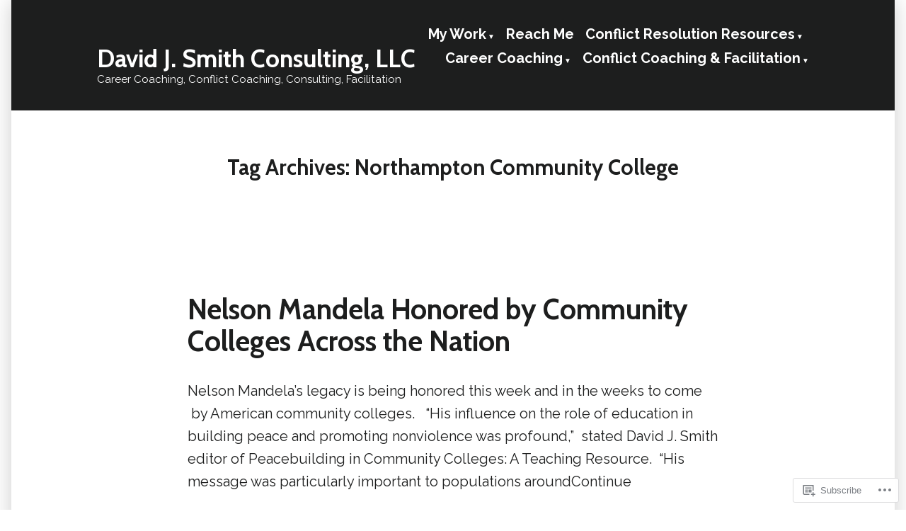

--- FILE ---
content_type: text/css;charset=utf-8
request_url: https://s0.wp.com/?custom-css=1&csblog=3esp1&cscache=6&csrev=137
body_size: -93
content:
html,body{height:100%}.full-height{height:100%}a:link{text-decoration:none}a:visited{text-decoration:none}a:hover{text-decoration:underline}a:active{text-decoration:underline}